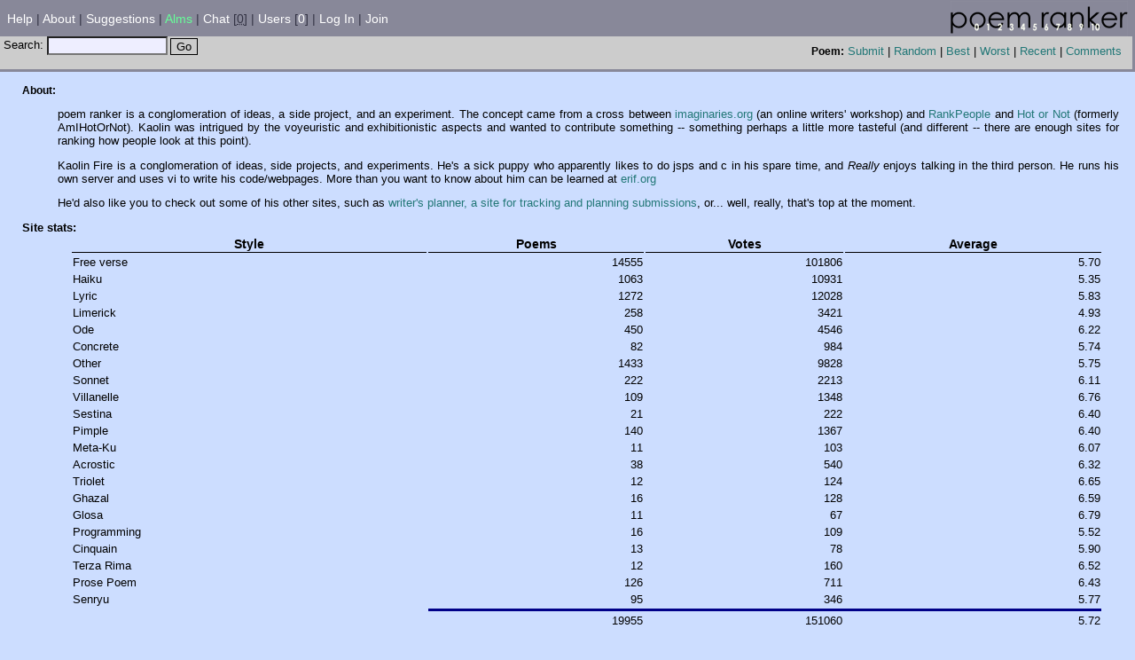

--- FILE ---
content_type: text/html;charset=UTF-8
request_url: https://poemranker.com/site-about.jsp
body_size: 8817
content:










<!DOCTYPE HTML SYSTEM>
<html>
<head>
  <title>Poemranker [About] Tue Jan 20 19:38:37 PST 2026</title>
  <link rel="stylesheet" type="text/css" href="/includes/stylesheet.jsp">
  <link rel="shortcut icon" href="/images/p.ico">
  <meta http-equiv="content-type" content="text/html; charset=utf-8">
	
	
	
	<meta property="og:site_name" content="Poemranker.com" />
<script type="text/javascript">var switchTo5x=true;</script><script type="text/javascript" src="https://w.sharethis.com/button/buttons.js"></script><script type="text/javascript">stLight.options({publisher:'98199b9b-5637-40df-b64e-887936a70523'});</script>
</head>
<body>


<script type="text/javascript" src="/includes/chatlink.js"></script>
<table width="100%" cellpadding="0" cellspacing="0" border="0">
<tr>
  <td colspan="2" class="secondaryBackground"><img alt="" src="/images/global/spacer_clear.gif" width="620" height="1" border="0"></td><td rowspan="5" class="secondaryBackground"><img alt="" src="/images/global/spacer_clear.gif" width="3" height="1"></td>
</tr>
<tr class="secondaryBackground">
  <!--simple menu options-->


  <td class="headerWhite" valign="middle" nowrap>&nbsp; <a href="/site-help.jsp">Help</A> | <a href="/site-about.jsp">About</A> | <a href="/suggestion-list.jsp">Suggestions</A> | <a href="/site-alms.jsp"><font color="#66ff99">Alms</font></a> <!--| <a href="http://cgi6.ebay.com/ws/eBayISAPI.dll?ViewListedItems&userid=nentwined&include=0&since=-1&sort=2&rows=25&rdir=0"><font color="#cccc00">eBay</font></a>--> | <a href="javascript:chat('/chat/chatswitch.jsp')"><!--<a href="irc://irc.dal.net:6662/poemranker">-->Chat</a> [<abbr title="">0</abbr>] | <a href="/user-list.jsp">Users</a> [<a title="" href="/user-active.jsp">0</a>] |
  
    
  <a href="/user-login.jsp">Log In</a> | <a href="/user-edit.jsp">Join</a>
    
  
  
  </td>
  <td align="right" class="header"><a href="/index.jsp"><img alt="" src="/images/poemranker.gif" border="0"></a><img alt="" src="/images/global/spacer_clear.gif" width="5" height="1"></td>
</tr>

<tr><td colspan=2 class=headerGrey></td></tr>
<tr>
  <td colspan="2">
    <table width="100%" cellspacing=0 cellpadding=0>
      <tr>
        <td class="headerGrey">
  
<form action="/search/process.jsp" method="post">
  &nbsp;Search: <input type="text" size="15" name="searchtext"><img alt="" src="/images/global/spacer_clear.gif" width="3" height="1"><input type="submit" value="Go" class="button">
</form>

        </td>
        <td align="right" valign="middle" class="headerGrey">
    
          <span class=label>Poem:</span>
          <a href="/poem-create.jsp">Submit</a> |
      
          <a href="/index.jsp">Random</a>
       |
  
          <a href="/poem-topten.jsp">Best</a>
       |
      
          <a href="/poem-bottomten.jsp">Worst</a>
       |
      
          <a href="/poem-recent.jsp">Recent</a>
      
      
          | 
      
          <a href="/comment-recent.jsp">Comments</a>
      
    
  &nbsp;&nbsp;</td>
</tr></table></td></tr>
<tr class="headerGrey">
  <td colspan="2"><img alt="" src="/images/global/spacer_clear.gif" width="1" height="3" border="0"></td>
</tr>
<tr class="secondaryBackground">
  <td colspan="3"><img alt="" src="/images/global/spacer_clear.gif" width="1" height="3" border="0"></td>
</tr>

<tr><td colspan="2">

<table width="100%" cellspacing="0" cellpadding="0" border="0">
<tr valign="top">
  <td class="secondaryBackground">
	<!--<img alt="" src="/images/global/spacer_clear.gif" width="15" height="1">
<br />-->
<!--
<a id="ad" title="Greatest Uncommon Denominator! Subscribe Now!" href="http://www.gudmagazine.com/subs/subscribe.php" style="margin: 5px;"><img style="border: 0;"src="/images/gud_current.jpg" width="90" height="560" /></a><div class="headerGrey" style="color: #277; margin: 5px; border: solid 1px #666; text-align: center;"><i><a href="http://www.gudmagazine.com/subs/subscribe.php">Greatest Uncommon Denominator Magazine</a></i></div>
-->
  </td>
  <td><img alt="" src = "/images/global/spacer_clear.gif" width="25" height="1"></td>
  <td width="100%" style="padding-right: 15px; margin-right: 15px;">
<!-- error/message -->
<!--
<div class=error width=100%>
9:43am - sorry about the recent downtime.  a failed upgrade attempt.  sidestepped.  now working on trying out some "fancy" ideas to speed small parts of the system up.  la? la.  la la la.  You may notice instability.
</div>
-->

<BR><div class="label">About:</div>

<ul>
<P align=justify>
poem ranker is a conglomeration of ideas, a side project, and an experiment.  The concept came from a cross between <a href=http://imaginaries.org>imaginaries.org</A> (an online writers' workshop) and <a href=http://rankpeople.com>RankPeople</A> and <a href=http://hotornot.com>Hot or Not</A> (formerly AmIHotOrNot).  Kaolin was intrigued by the voyeuristic and exhibitionistic aspects and wanted to contribute something -- something perhaps a little more tasteful (and different -- there are enough sites for ranking how people look at this point).
<P align=justify>
Kaolin Fire is a conglomeration of ideas, side projects, and experiments.  He's a sick puppy who apparently likes to do jsps and c in his spare time, and <I>Really</I> enjoys talking in the third person.  He runs his own server and uses vi to write his code/webpages.  More than you want to know about him can be learned at <a href=http://erif.org>erif.org</A>
<p align=justify>
He'd also like you to check out some of his other sites, such as <a href="http://writersplanner.com">writer's planner, a site for tracking and planning submissions</a>, or... well, really, that's top at the moment.
</p>
</UL>

<P>
<b>Site stats:</b>
<table width="100%">
<tr><td width=50><img src="/images/nbsp.gif" width=50 height=1></td><th>Style</th><th>Poems</th><th>Votes</th><th>Average</th></tr>

<tr>
  <td>&nbsp;</td>
  <td>Free verse</td>
  <td align=right>14555</td>
  <td align=right>101806</td>
  <td align=right>5.70</td>
</tr>

<tr>
  <td>&nbsp;</td>
  <td>Haiku</td>
  <td align=right>1063</td>
  <td align=right>10931</td>
  <td align=right>5.35</td>
</tr>

<tr>
  <td>&nbsp;</td>
  <td>Lyric</td>
  <td align=right>1272</td>
  <td align=right>12028</td>
  <td align=right>5.83</td>
</tr>

<tr>
  <td>&nbsp;</td>
  <td>Limerick</td>
  <td align=right>258</td>
  <td align=right>3421</td>
  <td align=right>4.93</td>
</tr>

<tr>
  <td>&nbsp;</td>
  <td>Ode</td>
  <td align=right>450</td>
  <td align=right>4546</td>
  <td align=right>6.22</td>
</tr>

<tr>
  <td>&nbsp;</td>
  <td>Concrete</td>
  <td align=right>82</td>
  <td align=right>984</td>
  <td align=right>5.74</td>
</tr>

<tr>
  <td>&nbsp;</td>
  <td>Other</td>
  <td align=right>1433</td>
  <td align=right>9828</td>
  <td align=right>5.75</td>
</tr>

<tr>
  <td>&nbsp;</td>
  <td>Sonnet</td>
  <td align=right>222</td>
  <td align=right>2213</td>
  <td align=right>6.11</td>
</tr>

<tr>
  <td>&nbsp;</td>
  <td>Villanelle</td>
  <td align=right>109</td>
  <td align=right>1348</td>
  <td align=right>6.76</td>
</tr>

<tr>
  <td>&nbsp;</td>
  <td>Sestina</td>
  <td align=right>21</td>
  <td align=right>222</td>
  <td align=right>6.40</td>
</tr>

<tr>
  <td>&nbsp;</td>
  <td>Pimple</td>
  <td align=right>140</td>
  <td align=right>1367</td>
  <td align=right>6.40</td>
</tr>

<tr>
  <td>&nbsp;</td>
  <td>Meta-Ku</td>
  <td align=right>11</td>
  <td align=right>103</td>
  <td align=right>6.07</td>
</tr>

<tr>
  <td>&nbsp;</td>
  <td>Acrostic</td>
  <td align=right>38</td>
  <td align=right>540</td>
  <td align=right>6.32</td>
</tr>

<tr>
  <td>&nbsp;</td>
  <td>Triolet</td>
  <td align=right>12</td>
  <td align=right>124</td>
  <td align=right>6.65</td>
</tr>

<tr>
  <td>&nbsp;</td>
  <td>Ghazal</td>
  <td align=right>16</td>
  <td align=right>128</td>
  <td align=right>6.59</td>
</tr>

<tr>
  <td>&nbsp;</td>
  <td>Glosa</td>
  <td align=right>11</td>
  <td align=right>67</td>
  <td align=right>6.79</td>
</tr>

<tr>
  <td>&nbsp;</td>
  <td>Programming</td>
  <td align=right>16</td>
  <td align=right>109</td>
  <td align=right>5.52</td>
</tr>

<tr>
  <td>&nbsp;</td>
  <td>Cinquain</td>
  <td align=right>13</td>
  <td align=right>78</td>
  <td align=right>5.90</td>
</tr>

<tr>
  <td>&nbsp;</td>
  <td>Terza Rima</td>
  <td align=right>12</td>
  <td align=right>160</td>
  <td align=right>6.52</td>
</tr>

<tr>
  <td>&nbsp;</td>
  <td>Prose Poem</td>
  <td align=right>126</td>
  <td align=right>711</td>
  <td align=right>6.43</td>
</tr>

<tr>
  <td>&nbsp;</td>
  <td>Senryu</td>
  <td align=right>95</td>
  <td align=right>346</td>
  <td align=right>5.77</td>
</tr>


<tr>
  <td colspan="2"></td>
  <td colspan="3" class="secondTableBackground"><td><img src="/images/global/spacer_clear.gif" height="1" width="1" alt=""></td>
</tr>
<tr><td colspan="2"></td><td align=right>19955</td><td align=right>151060</td><td align=right>5.72</td></tr>


</table>

<P id='histogram'>
<b>Voting histogram:</b><br />
<table width="100%" cellpadding="0" cellspacing="0" border="0">
<tr class="secondTableBackground"><td>
<table cellpadding="0" cellspacing="1" width="100%" border="0"
<tr class="primaryTableBackground"><th></th><th>Graph</th><th colspan="2">Votes</th>

<tr class="primaryTableBackground">
<td class="label" align="right">10&nbsp;</td>
  <td valign="middle"><img src='images/graph-purpledot.gif' height=7 width="212.64131"><img src='images/graph-bluedot.gif' height=7 width="150.93018"></td>
<td align="right" style="padding-right: 4px;">21946</td><td align="right" style="padding-right: 4px;">15577</td></tr>

<tr class="primaryTableBackground">
<td class="label" align="right">9&nbsp;</td>
  <td valign="middle"><img src='images/graph-purpledot.gif' height=7 width="96.38912"><img src='images/graph-bluedot.gif' height=7 width="26.57774"></td>
<td align="right" style="padding-right: 4px;">9948</td><td align="right" style="padding-right: 4px;">2743</td></tr>

<tr class="primaryTableBackground">
<td class="label" align="right">8&nbsp;</td>
  <td valign="middle"><img src='images/graph-purpledot.gif' height=7 width="117.42458"><img src='images/graph-bluedot.gif' height=7 width="27.575739"></td>
<td align="right" style="padding-right: 4px;">12119</td><td align="right" style="padding-right: 4px;">2846</td></tr>

<tr class="primaryTableBackground">
<td class="label" align="right">7&nbsp;</td>
  <td valign="middle"><img src='images/graph-purpledot.gif' height=7 width="101.60197"><img src='images/graph-bluedot.gif' height=7 width="26.752148"></td>
<td align="right" style="padding-right: 4px;">10486</td><td align="right" style="padding-right: 4px;">2761</td></tr>

<tr class="primaryTableBackground">
<td class="label" align="right">6&nbsp;</td>
  <td valign="middle"><img src='images/graph-purpledot.gif' height=7 width="66.51703"><img src='images/graph-bluedot.gif' height=7 width="28.021444"></td>
<td align="right" style="padding-right: 4px;">6865</td><td align="right" style="padding-right: 4px;">2892</td></tr>

<tr class="primaryTableBackground">
<td class="label" align="right">5&nbsp;</td>
  <td valign="middle"><img src='images/graph-purpledot.gif' height=7 width="58.01951"><img src='images/graph-bluedot.gif' height=7 width="27.633875"></td>
<td align="right" style="padding-right: 4px;">5988</td><td align="right" style="padding-right: 4px;">2852</td></tr>

<tr class="primaryTableBackground">
<td class="label" align="right">4&nbsp;</td>
  <td valign="middle"><img src='images/graph-purpledot.gif' height=7 width="42.46819"><img src='images/graph-bluedot.gif' height=7 width="21.965635"></td>
<td align="right" style="padding-right: 4px;">4383</td><td align="right" style="padding-right: 4px;">2267</td></tr>

<tr class="primaryTableBackground">
<td class="label" align="right">3&nbsp;</td>
  <td valign="middle"><img src='images/graph-purpledot.gif' height=7 width="33.873783"><img src='images/graph-bluedot.gif' height=7 width="19.116983"></td>
<td align="right" style="padding-right: 4px;">3496</td><td align="right" style="padding-right: 4px;">1973</td></tr>

<tr class="primaryTableBackground">
<td class="label" align="right">2&nbsp;</td>
  <td valign="middle"><img src='images/graph-purpledot.gif' height=7 width="31.238293"><img src='images/graph-bluedot.gif' height=7 width="18.971642"></td>
<td align="right" style="padding-right: 4px;">3224</td><td align="right" style="padding-right: 4px;">1958</td></tr>

<tr class="primaryTableBackground">
<td class="label" align="right">1&nbsp;</td>
  <td valign="middle"><img src='images/graph-purpledot.gif' height=7 width="32.50759"><img src='images/graph-bluedot.gif' height=7 width="23.438406"></td>
<td align="right" style="padding-right: 4px;">3355</td><td align="right" style="padding-right: 4px;">2419</td></tr>

<tr class="primaryTableBackground">
<td class="label" align="right">0&nbsp;</td>
  <td valign="middle"><img src='images/graph-purpledot.gif' height=7 width="222.83446"><img src='images/graph-bluedot.gif' height=7 width="77.16556"></td>
<td align="right" style="padding-right: 4px;">22998</td><td align="right" style="padding-right: 4px;">7964</td></tr>

</table>
</td></tr></table>
</p>

<P>
<b>Viewing stats: (since Feb 1, 2003)</b>
<table width="100%">
<tr><td width=50><img src="/images/nbsp.gif" width=50 height=1></td><th>&nbsp;</th><th>Views</th></tr>

<tr><td>&nbsp;</td><td>users looking at specific pieces</td><td align=right>131492</td></tr>
<tr><td>&nbsp;</td><td>anonymous folks looking at specific pieces</td><td align=right>2905145</td></tr>
<tr><td>&nbsp;</td><td>users looking at random pieces</td><td align=right>26799</td></tr>
<tr><td>&nbsp;</td><td>anonymous folks looking at random pieces</td><td align=right>177919</td></tr>

</table>

<P>
<b>Bulletins/announcements:</b>

<b>No bulletins found</b>

</UL>

<P align=justify>
<b>Other places you might be interested to dally:</b>
<UL>
<DL>
<DT><a href=https://poemranker.com/whatpoem/index.jsp>WhatPoem?</a> -- what type of poem are YOU?</DT>
<DD><i>just to follow the craze...</i></DD>
<DT><a href=http://writersplanner.com/>Writer's Planner</a> -- plan and track submissions</DT>
<DD><i>This is first and foremost to help you keep track of what youâve sent where, and where you plan to send what next after the near-inevitable rejection. If you never have that problem, never fear! Well, beyond the rest of us writers tracking you down to blend your gray matter into a nice smoothie--you could also use the site to track where you intend to send something once youâre done writing it. Or done editing it, you poor, poor sod.</i></DD>
<DT><a href=http://skerms.org>Skwerms</A> -- aka TheListSite.com</DT>
<DD><i>Free for any use (not abuse).  A hierarchical todo list site thing.</i></DD>
<DT><a href=http://rockmage.com>Rockmage</A> -- Free animal patterns</DT>
<DD><i>And art.  The art's not free except to look at. :)</i></DD>
<DT><a href=http://imaginaries.org>imaginaries</A> -- writer's cooperative</DT>
<DD><i>"We are a global writers' co-operative for science fiction, fantasy, and horror who work together to improve each-other's writing by sharing works, ideas, news, and criticism. Membership is open to anyone interested in participating in this process."</i></DD>
<DT><a href=http://bushputin.org>bush/putin</A> -- a short manifesto</DT>
<DD><i>"Because every governmental and religious entity believes that only their constituents are people and therefore accorded rights and protections provided by said entities, WE NEED an entity that provides all individuals with the same rights and protections."</i></DD>
</DL>
</UL>
<P align=justify>
<b>Publicity! :whee:</b>
<UL>
<DL>
<DT>04/15/2004</DT>
<DD><a href="http://www.bellaonline.com/articles/art2383.asp">BellaOnline</a> adds us to their list of Writing:Poetry Resources-- "Rank the works of others on a 1-10 scale or submit your own poems for ranking."</DD>
<DT>02/09/2004</DT>
<DD>"[<a href="http://bramblestory.com/4.html">BrambleStory</a> has] high hopes [it] can attract better poetry than poemranker, but can only marvel at the ingenuity and scale of the Poemranker experience."  :preens:  Ingenuity and scale. :)  BrambleStory "is an exciting new site for writers" with "a couple of sections", including "an innovative group writing project", "a place to post poems or short stories, and get feedback on them," "writing exercises to warm up and inspire you", and "more than 450 creative writing links" (including <a href="https://poemranker.com/">Poem Ranker</a>).</DD>
<DT>12/16/2002</DT>
<DD>"<a href=http://www.judgyschamber.com/phpBB2/viewtopic.php?t=631&highlight=poemranker>Judgy's Chamber</a>", a phpbb, found me.  Seems as good a place as any to discuss poemranker's merits and flaws, given that they're sure I can't be up to any good. :/  Yes, things *are* slow around here, why do you ask? ;)</DD>
<DT>12/16/2002</DT>
<DD>Just for good measure, here's an Israeli site <a href="http://index.nana.co.il/category.asp?cat=2003">linking poemranker in Hebrew</a>.  A friend translates this as "People post their songs to this web-community. Rank the songs, and join the forum."  Hmm.  No slander?  No hate mail?  What's the world coming to?</DD>
<DT>10/08/2002</DT>
<DD>"<a href=http://www.aroundcarolina.com>Around Carolina</a>" appears to have put me on their <a href=http://webguide.aroundcarolina.com>web guide</a>.  They asked me if they could some three or four months ago, but never got back to me.  They said they'd let me know... ah well, that's what webalizer is for. :)  There doesn't appear to be a "history" of the web guide, so I'll quote them here: "Well what do you get when you cross a rating site with a compilation of poems?  The great PoemRanker, where you can read poetry and rate the wanna-be Bard."  Can you tell life has been a bit slow around here?  Steve Wright's site remains a winner, as does yahoo.</DD>
<DT>08/05/2002</DT>
<DD>William Porter wrote for <A href="http://www.denverpost.com/Stories/0,1413,36%257E45%257E770758%257E,00.html">The Denver Post</a> a short jot: "[...] sort of a cyber-slam for folks too shy to hop on the stage at their local coffee shop."  I'm going to have to use that somewhere/somehow.  :)
<DT>07/22/2002</DT>
<DD>BBC Radio 2!  On "Steve Wright in the afternoon".  If anyone can find a transcript and/or mp3 of this, I'd be *much* appreciative! =) I've found so far: <a href="http://www.bbc.co.uk/radio2/shows/steve_wright/website.shtml">Miles Mendoza's Website of the Day</a> -- an archival link of this would be nicer, so that the link is still valid in 5 days.  (<Q>The best known example of web users rating or ranking things is Am I Hot or Not, but there's also Goth or Not, Geek or Not, Electable or Not and even Rate My Mullet. So hats off to Poem Ranker for coming up with a more cerebral, literary use for a site which ranks things!</Q>)</dd>
<DT>07/18/2002</DT>
<DD><a href="http://www.guardian.co.uk/online/story/0,3605,756800,00.html">The Guardian</a> wrote an article lambasting poemranker on the 18th of may 2002 (TheEditor, really... a separate part of the guardian... page 20, _The week on the net_).  Well, two months to the day later I'm mentioned again... this time it's just a link on their "Web watch" down at the very bottom. ("New &amp; noted") <a href="http://www.guardian.co.uk/Archive/Article/0,4273,4463215,00.html">An alternate link</a> if the other one dies for some reason.  Or something.</DD>
<DT>07/12/2002</DT>
<DD>I'm making the daily circuit, apparently.  I was Site Van De Dag (site of the day?) 12 Juli 2002 at <a href="http://www.planetinternet.be/nl/dagsite/">planet internet</a> -- if anyone knows where the "old" links of this is so I can link to the specific day, that would be appreciated -- I can't really navigate the language...</dd>
<DT>07/11/2002</DT>
<DD>This I just don't understand, but it's boosted my traffic again.  <a href=http://www.thedaily.com/bikini.html>The Daily Bikini</a> has me up near the top of their site.  It looks like they've nabbed some subset of yahooo's daily picks, but I'm not going to knock it. :) (Actually, it looks like thedaily.com has a cpuple of dailies... same site, different picture every day.  I'm also getting a fair number of hits from <a href="http://www.thedaily.com/overlook.html">The Daily Overlook</a>...   (The site is now listed on <a href="http://www.thedaily.com/biki_old.html">the bikini's previously featured sites</a>)</dd>
<DT>07/07/2002</DT>
<DD><a href="http://picks.yahoo.com/picks/i/20020707.html">Yahoo! Picks</a> has had the most flattering (least unflattering?) things to say about me yet.  And they've definitely thrown more traffic my way than I've had before.  This is great/amazing/cool, and tells me I really need to feed some fixes onto the site to make it run more smoothly before everything grinds to a halt...</DD>
<DT>07/03/2002</DT>
<DD><a href="http://dir.yahoo.com/Arts/Humanities/Literature/Poetry/">Yahoo</a> found me. Until now, I'd been getting the majority of hits from google as a general search engine, and some fraction from yahoo as a general search engine.  Today I turned around and noticed that Yahoo (or someone) had lasted me in two categories, and I've been getting impressively many hits from those: Arts/Humanities/Literature/Poetry and Entertainment/Contests__Surveys__and_Polls/Polls/X_or_Not/.  cool. :)</DD>
<DT>05/13/2002, 4:34am PST</DT>
<DD><a href="http://www.usatoday.com/life/columns/hipclicks/2002/2002-05-13-hipclicks.htm">USA TODAY</A> -- "hip clicks" -- doesn't say much about poemranker, but it doesn't say much about anything.</DD>
<DT>05/10/2002, 6:51am PST</DT>
<DD><a href="http://www.metafilter.com/comments.mefi/17042">MetaFilter</A> -- basically, some people think it sucks, and some people think it's cool AND sucks.  But that's cool! =)  From 200 hits a day to 2000+, and some 30-odd new users.  Hopefully they'll stick around and help make the site more interesting. (and stop just saying everything sucks their balls).  But such is life. =)</DD>
<DT>05/09/2002, 11:51am PST</DT>
<DD><a href="http://www.kuro5hin.org/story/2002/5/9/03312/79138">kuro5hin</a> -- a nice article and discussion on poetry where poemranker gets mentioned at near the bottom in a comment ("HotOrNot for literati")  ... a lot of people came here from that link. =)</DD>
</DL>
</UL>
<P align=justify>
<b>Archive of poemranker look-and-feel</b><br />
Thanks to <a href="http://web.archive.org">The Wayback Machine</a>!
<UL>
<DL>
<DT><a target="_blank" href="/archive/20010708.html">07/08/2001</a></DT>
<dd>This isn't the first design, but it's the first one the wayback machine found.  Ugly, yes!  Would you believe the "complaints" link didn't work, even back then? ;)  A cute little javascript alert saying that it wasn't yet implemented.  The text is hard to read, the colors quite horrific, and yet... that's where it all came from.  The suggestions link (not sure how long _that'll_ survive, I'm not going to bother copying it, is essentially cribbed from erif.org's guestbook.  From "way back when".  You fill in your name, email, webpage, and suggestion.  There are three comments from Mark Bonica (helpful ones), and one note from Shar.  Mark's comments go back to June 10, 2001, which means I probably got the first prototype together early that month or late may.  Site stats had 92 poems, 28 users, 151 comments.  comments and votes were tightly tied together, and you could see what vote a person commenting had given.  Back then the curve was around the 6, though the characteristic spikes around 10 and 0 were already in evidence.</dd>
<DT><a target="_blank" href="/archive/20010720.html">07/20/2001</a></DT>
<dd>A few minor changes to layout; notably, where the "view styles" and "send to friend" are, the background of the voting box, and the menu's "poem ranker" has been removed, because that's prominent enough in the logo.  Amazingly enough, I'm still using the same logo; the same exact graphic.  There's just a lot _less_ of that grey elsewhere. ;)</dd>
<DT><a target="_blank" href="/archive/20011203.html">12/03/2001</a></DT>
<dd>Color scheme moved around a tad more significantly.  I think this was after the first database loss.  Or perhaps it was just during some sort of problems--but there's -1 poems, -1 users, -1 suggestions, -1 comments, 0 votes, 0 list subscribers... nothing exists.  Odd.</dd>
<DT><a target="_blank" href="/archive/20021001.html">10/01/2002</a></DT>
<dd>This is a first glimpse of the 'second' version of the site.  It was all set oddly to 600 pixels or so, but not much has changed other than extending the sides out to make it more freeform, and adding lots more options.  'Complaints' still doesn't work, and it's still a javascript 'alert'.</dd>
<DT><a target="_blank" href="/archive/20030401.html">04/01/2003</a></DT>
<dd>And this is with everything extended out, slightly, but just ever so slightly cleaner all around.  Most of the changes, again, being behind the scenes.  And so it stands, essentially.</dd>
</dl>

<BR>
  </td>
</tr>
</table>
</td></tr>
<tr>
	<td colspan=2 align="center">
<br>
<span  class='st_twitter_hcount' displayText='Tweet'></span><span  class='st_facebook_hcount' displayText='Facebook'></span><span  class='st_fblike_hcount' ></span><span  class='st_plusone_hcount' ></span>
<br>
<br>
	</td>
</tr>
<tr class="secondaryBackground">
  <td colspan=2><img src="/images/global/spacer_clear.gif" width="1" height="3" border="0" alt=""></td><td rowspan="6" class="secondaryBackground"><img alt="" src="/images/global/spacer_clear.gif" width="2" height="0"></td>
</tr>

<tr>
  <td colspan=2 align="center" class="footerGrey"><a href="http://writersplanner.com/">Track and Plan your submissions</a> ; <a href="http://thoughts.comicgenesis.com/">Read some Comics</a> ; <a title="GUD Magazine - literary and genrey fiction, poetry, art, and more!" href="http://www.gudmagazine.com/subs/submit.php">Get Paid for your Poetry</a></td>
</tr>
<tr>
  <td colspan=2 align="center" class="footerGrey">PoemRanker Copyright &copy; 2001 - 2026 - kaolin fire - All Rights Reserved</td>
</tr>
<tr>
  <td colspan=2 align="center" class="footerGrey">All poems Copyright &copy; their respective authors</td>
</tr>
<tr>
  <td colspan=2 align="center" class="footerGrey">An internet tradition since June 9, 2001</td>
</tr>
<tr class="secondaryBackground">
  <td colspan=2><img alt="" src="/images/global/spacer_clear.gif" width="1" height="3" border="0"></td>
</tr>
</table>
</body>
</html>




--- FILE ---
content_type: text/css;charset=ISO-8859-1
request_url: https://poemranker.com/includes/stylesheet.jsp
body_size: 1412
content:


DT {
	border-bottom: 1px solid black;
	margin-top: 8px;
}

DD {
	text-align: justify;
}

PRE { /* for netscape */
	font-family: Courier New, Courier, monospace;
	white-space: pre;
	font-size: 1.2em;
}

HR {
	color: #000000;
	border-style: dashed;
}

HR.solid {
	border-style: solid;
	border-width: 1;
}

BODY {
	margin: 0;
	font-family: Verdana, Arial, Helvetica, sans-serif;
	line-height: normal;
	font-weight: normal;
	color: #000000;
	background: #ccddff;
}

A:link, A:visited {
	text-decoration: none;
	color: #227777;
	height: 10;
}

A:hover, A:active {
	text-decoration: none;
	color: #ccffdd;
	height: 10;
	/*filter:blur(color=#227777);*/
}

TEXTAREA {
	font-family: Courier New, Courier, monospace;
	line-height: normal;
	font-weight: normal;
	font-size: 1em;
	background: #eeeeff;
}

INPUT {
	line-height: normal;
	font-weight: normal;
	font-size: 1em;
	vertical-align: middle;
	background: #eeeeff;
}

INPUT.btn {
	line-height: normal;
	font-weight: normal;
	font-size: 1em;
	vertical-align: bottom;
	background: #cccccc;
}

INPUT.button {
	line-height: normal;
	font-weight: normal;
	font-size: 1em;
	vertical-align: bottom;
	background: #cccccc;
	color: black;
	background-color:transparent;
	border: 1px solid #000000;
	border-style: solid;
	border-color: black;
}

INPUT.button:hover {
	line-height: normal;
	font-weight: normal;
	font-size: 1em;
	vertical-align: bottom;
	background: #cccccc;
	color: #333333;
	background-color:transparent;
	border: 1px solid #333333;
	border-style: solid;
	border-color: black;
}

SELECT {
	line-height: normal;
	font-weight: normal;
	font-size: 1em;
	background: #eeeeff;
	vertical-align: middle;
}

TH {
	font-weight: bold;
	color : #000000;
	font-size: .9em;
	border-bottom: 1px black solid;
}

TR {
	vertical-align: top;
}

TD {
	color : #000000;
	font-size: .8em;
}

.label {
	font-weight: bold;
	color: #000000;
	font-size: .9em;
}

.sublabel {
	font-weight: normal;
	color: #000000;
	font-size: .9em;
}

/*	HEADER AND FOOTER SPECIFIC nnnnnnnnnnnnnnnnnnnn HEADER AND FOOTER SPECIFIC	*/

.header {
	font-size: 1.1em;
	font-weight: bold;
	color : #ccddff;
}

.headerWhite {
	font-size: .9em;
	color : #333344;
}

.headerWhite A:link, .headerWhite A:visited {
	text-decoration: none;
	color:#ffffff;
}

.headerWhite A:hover, .headerWhite A:active {
	text-decoration: shadow;
	height: 10;
	/*filter:blur(color=#ffffff);*/
	color:#ccffdd;
	/*color:#99ccbb;*/
	/*color:#447766;*/
	/*color:#558877;*/
	/*color: #006622;*/
}


.pageHeader {
	font-size: 1em;
	font-weight: bold;
	color: #ccddff;
}

.subheader {
	font-size: 1em;
	color: #550033;
}

.headerGrey {
	font-size: .8em;
	color : #000000;
	background: #cccccc;
}

.headerBrightGrey {
	font-size: 1em;
	color : #000000;
	background: #99ffcc;
}

.footerGrey {
	font-size: .9em;
	color : #000000;
	background: #cccccc;
}

/*	BACKGROUND COLORS nnnnnnnnnnnnnnnnnnnnnnnnnnnn		 BACKGROUND COLORS */

.primaryBackground {
	background: #ffffff;
}

#ad {
	border: solid 1px #888899;
}

#ad:hover, #ad:active {
	border: solid 1px #277;
}

.secondaryBackground {
	background: #888899;
}

.primaryTableBackground {
	background: #ffffff;
}

.fadedprimaryTableBackground {
	background: #cccccc;
}

.primaryTableBorder {
	background: #cecfce;
}

.secondTableBackground {
	background: #000088;
}

.thirdTableBackground {
	background: #eeeee6;
}

.fourthTableBackground {
	background: #ffffff;
}
/* FONTS nnnnnnnnnnnnnnnnnnnnnnnnnnnnnnnnnnnnnnnnn		 FONTS */

.baseFont {
	font-size: 1em;
	line-height: normal;
	font-weight: normal;
	color: #000000;
}
 
.primaryFontColor {
	color: #000000;
}

/*	UPPER NAV nnnnnnnnnnnnnnnnnnnnnnnnnnnnnnnnnn			UPPER NAV */

.nav {
	background: #cecfce;
	color: #333344;
}

.navSub {
	background: #000088;
	color: #ffffff;
}

.noNavStyle {
	background: #cecfce;
	color: #000000;
}

.navBackground {
	background: #cccccc;
}


.blurb {
	font-size: 1.1em;
	font-weight: bold;
	color : #000000;
}
.button {
	color : #000000;
	text-align : center;
	font-size: 1em;
	background: #cccccc;
}
.button A:link, .button A:visited {
	text-decoration: none;
	color:#3333cc;
}

.button A:hover, .button A:active {
	text-decoration: none;
	color:#111100;
}
.date {
	font-family: Courier New, Courier, monospace;
	color: #000000;
	font-size: .7em;
}
.headerOther {
	font-size: 1em;
	color : #cccccc;
}
.submenu {
	font-size: 1em;
	font-weight: bold;
	color: #dddddd;
	background: #447733;
}

.plagiarised {
	color: #000000;
	font-size: 1.2em;
	background: #ff0000;
        border: solid black 1px;
        font-weight: bold;
        margin: 4px;
        padding: 4px;
}
.error {
	color: #000000;
	font-size: 1.1em;
	background: #ff0000;
}

#errors > dd {
	background: red;
}

#message {
  border: solid 1px blue;
  background: #cca;
  color: #284;
  font-weight: bold;
  text-align: justified;
  margin-left: auto;
  margin-right: auto;
  padding-left: 2em;
  padding-right: 2em;
  padding-top: .5em;
  padding-bottom: .5em;
  margin-top: 1em;
}

.votesummary {
	font-weight: bold;
	text-align: right;
}

.forests { background: white; border: solid 1px black; padding: 10px; margin-top: 5px;}
.forest { margin: 0 0px 0 -15px;  }
.comment { margin-left: 15px;  }
.comment-header { font-size: .9em; }
.comment-text { overflow: auto; text-align: justify; border-bottom: solid 1px #888; padding: 5px 25px 20px 5px; margin: 5px 0 10px 0; background: #eee; }
.stupid, .stamp { font-size: .9em; }
.poem { white-space: pre; margin: 10px 0 0 20px; font-family: monaco, "lucida console", "courier (mac)", "courier new", courier, monospaced; }
